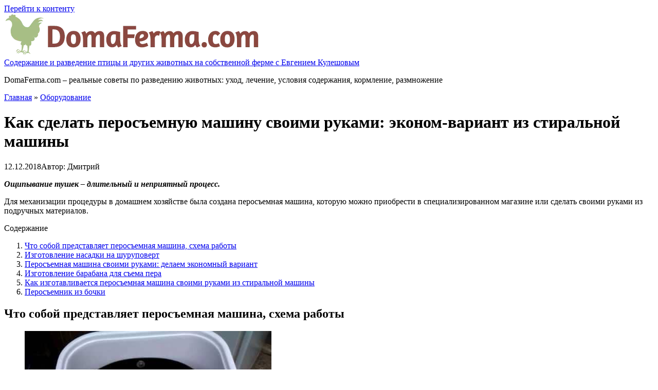

--- FILE ---
content_type: text/html; charset=UTF-8
request_url: https://domaferma.com/oborudovanie/perosemnaa-masina.html
body_size: 20441
content:
<!DOCTYPE html><html lang="ru-RU" prefix="og: https://ogp.me/ns#"><head><script data-no-optimize="1">var litespeed_docref=sessionStorage.getItem("litespeed_docref");litespeed_docref&&(Object.defineProperty(document,"referrer",{get:function(){return litespeed_docref}}),sessionStorage.removeItem("litespeed_docref"));</script> <meta charset="UTF-8"><meta name="viewport" content="width=device-width, initial-scale=1"><title>Самодельная перосъемная машина своими руками для ощипывания кур, гусей и уток</title><meta name="description" content="Перосъемная машина своими руками: пошаговая инструкция, схема и чертеж машины из стиральной машины, изготовление барабана, эконом-вариант для ощипывания кур, бройлеров, гусей и уток."/><meta name="robots" content="follow, index, max-snippet:-1, max-video-preview:-1, max-image-preview:large"/><link rel="canonical" href="https://domaferma.com/oborudovanie/perosemnaa-masina.html" /><meta property="og:locale" content="ru_RU" /><meta property="og:type" content="article" /><meta property="og:title" content="Самодельная перосъемная машина своими руками для ощипывания кур, гусей и уток" /><meta property="og:description" content="Перосъемная машина своими руками: пошаговая инструкция, схема и чертеж машины из стиральной машины, изготовление барабана, эконом-вариант для ощипывания кур, бройлеров, гусей и уток." /><meta property="og:url" content="https://domaferma.com/oborudovanie/perosemnaa-masina.html" /><meta property="og:site_name" content="Содержание и разведение птицы и других животных на собственной ферме с Евгением Кулешовым" /><meta property="article:section" content="Оборудование" /><meta property="og:updated_time" content="2018-12-12T15:32:06+03:00" /><meta property="og:image" content="https://domaferma.com/wp-content/uploads/2018/12/img_5c10fe30949fa.jpg" /><meta property="og:image:secure_url" content="https://domaferma.com/wp-content/uploads/2018/12/img_5c10fe30949fa.jpg" /><meta property="og:image:width" content="1170" /><meta property="og:image:height" content="500" /><meta property="og:image:alt" content="Как сделать перосъемную машину своими руками: эконом-вариант из стиральной машины" /><meta property="og:image:type" content="image/png" /><meta property="article:published_time" content="2018-12-12T15:28:14+03:00" /><meta property="article:modified_time" content="2018-12-12T15:32:06+03:00" /><meta name="twitter:card" content="summary_large_image" /><meta name="twitter:title" content="Самодельная перосъемная машина своими руками для ощипывания кур, гусей и уток" /><meta name="twitter:description" content="Перосъемная машина своими руками: пошаговая инструкция, схема и чертеж машины из стиральной машины, изготовление барабана, эконом-вариант для ощипывания кур, бройлеров, гусей и уток." /><meta name="twitter:image" content="https://domaferma.com/wp-content/uploads/2018/12/img_5c10fe30949fa.jpg" /><meta name="twitter:label1" content="Автор" /><meta name="twitter:data1" content="Дмитрий" /><meta name="twitter:label2" content="Время чтения" /><meta name="twitter:data2" content="3 минуты" /> <script type="application/ld+json" class="rank-math-schema">{"@context":"https://schema.org","@graph":[{"@type":["Organization","Person"],"@id":"https://domaferma.com/#person","name":"\u0414\u043c\u0438\u0442\u0440\u0438\u0439","url":"https://domaferma.com"},{"@type":"WebSite","@id":"https://domaferma.com/#website","url":"https://domaferma.com","name":"\u0414\u043c\u0438\u0442\u0440\u0438\u0439","publisher":{"@id":"https://domaferma.com/#person"},"inLanguage":"ru-RU"},{"@type":"ImageObject","@id":"https://domaferma.com/wp-content/uploads/2018/12/img_5c10fe30949fa.jpg","url":"https://domaferma.com/wp-content/uploads/2018/12/img_5c10fe30949fa.jpg","width":"1170","height":"500","inLanguage":"ru-RU"},{"@type":"WebPage","@id":"https://domaferma.com/oborudovanie/perosemnaa-masina.html#webpage","url":"https://domaferma.com/oborudovanie/perosemnaa-masina.html","name":"\u0421\u0430\u043c\u043e\u0434\u0435\u043b\u044c\u043d\u0430\u044f \u043f\u0435\u0440\u043e\u0441\u044a\u0435\u043c\u043d\u0430\u044f \u043c\u0430\u0448\u0438\u043d\u0430 \u0441\u0432\u043e\u0438\u043c\u0438 \u0440\u0443\u043a\u0430\u043c\u0438 \u0434\u043b\u044f \u043e\u0449\u0438\u043f\u044b\u0432\u0430\u043d\u0438\u044f \u043a\u0443\u0440, \u0433\u0443\u0441\u0435\u0439 \u0438 \u0443\u0442\u043e\u043a","datePublished":"2018-12-12T15:28:14+03:00","dateModified":"2018-12-12T15:32:06+03:00","isPartOf":{"@id":"https://domaferma.com/#website"},"primaryImageOfPage":{"@id":"https://domaferma.com/wp-content/uploads/2018/12/img_5c10fe30949fa.jpg"},"inLanguage":"ru-RU"},{"@type":"Person","@id":"https://domaferma.com/oborudovanie/perosemnaa-masina.html#author","name":"\u0414\u043c\u0438\u0442\u0440\u0438\u0439","image":{"@type":"ImageObject","@id":"https://domaferma.com/wp-content/litespeed/avatar/4229a5e46613d91aeee88ea694a19606.jpg?ver=1768480644","url":"https://domaferma.com/wp-content/litespeed/avatar/4229a5e46613d91aeee88ea694a19606.jpg?ver=1768480644","caption":"\u0414\u043c\u0438\u0442\u0440\u0438\u0439","inLanguage":"ru-RU"}},{"@type":"BlogPosting","headline":"\u0421\u0430\u043c\u043e\u0434\u0435\u043b\u044c\u043d\u0430\u044f \u043f\u0435\u0440\u043e\u0441\u044a\u0435\u043c\u043d\u0430\u044f \u043c\u0430\u0448\u0438\u043d\u0430 \u0441\u0432\u043e\u0438\u043c\u0438 \u0440\u0443\u043a\u0430\u043c\u0438 \u0434\u043b\u044f \u043e\u0449\u0438\u043f\u044b\u0432\u0430\u043d\u0438\u044f \u043a\u0443\u0440, \u0433\u0443\u0441\u0435\u0439 \u0438 \u0443\u0442\u043e\u043a","datePublished":"2018-12-12T15:28:14+03:00","dateModified":"2018-12-12T15:32:06+03:00","author":{"@id":"https://domaferma.com/oborudovanie/perosemnaa-masina.html#author","name":"\u0414\u043c\u0438\u0442\u0440\u0438\u0439"},"publisher":{"@id":"https://domaferma.com/#person"},"description":"\u041f\u0435\u0440\u043e\u0441\u044a\u0435\u043c\u043d\u0430\u044f \u043c\u0430\u0448\u0438\u043d\u0430 \u0441\u0432\u043e\u0438\u043c\u0438 \u0440\u0443\u043a\u0430\u043c\u0438: \u043f\u043e\u0448\u0430\u0433\u043e\u0432\u0430\u044f \u0438\u043d\u0441\u0442\u0440\u0443\u043a\u0446\u0438\u044f, \u0441\u0445\u0435\u043c\u0430 \u0438 \u0447\u0435\u0440\u0442\u0435\u0436 \u043c\u0430\u0448\u0438\u043d\u044b \u0438\u0437 \u0441\u0442\u0438\u0440\u0430\u043b\u044c\u043d\u043e\u0439 \u043c\u0430\u0448\u0438\u043d\u044b, \u0438\u0437\u0433\u043e\u0442\u043e\u0432\u043b\u0435\u043d\u0438\u0435 \u0431\u0430\u0440\u0430\u0431\u0430\u043d\u0430, \u044d\u043a\u043e\u043d\u043e\u043c-\u0432\u0430\u0440\u0438\u0430\u043d\u0442 \u0434\u043b\u044f \u043e\u0449\u0438\u043f\u044b\u0432\u0430\u043d\u0438\u044f \u043a\u0443\u0440, \u0431\u0440\u043e\u0439\u043b\u0435\u0440\u043e\u0432, \u0433\u0443\u0441\u0435\u0439 \u0438 \u0443\u0442\u043e\u043a.","name":"\u0421\u0430\u043c\u043e\u0434\u0435\u043b\u044c\u043d\u0430\u044f \u043f\u0435\u0440\u043e\u0441\u044a\u0435\u043c\u043d\u0430\u044f \u043c\u0430\u0448\u0438\u043d\u0430 \u0441\u0432\u043e\u0438\u043c\u0438 \u0440\u0443\u043a\u0430\u043c\u0438 \u0434\u043b\u044f \u043e\u0449\u0438\u043f\u044b\u0432\u0430\u043d\u0438\u044f \u043a\u0443\u0440, \u0433\u0443\u0441\u0435\u0439 \u0438 \u0443\u0442\u043e\u043a","@id":"https://domaferma.com/oborudovanie/perosemnaa-masina.html#richSnippet","isPartOf":{"@id":"https://domaferma.com/oborudovanie/perosemnaa-masina.html#webpage"},"image":{"@id":"https://domaferma.com/wp-content/uploads/2018/12/img_5c10fe30949fa.jpg"},"inLanguage":"ru-RU","mainEntityOfPage":{"@id":"https://domaferma.com/oborudovanie/perosemnaa-masina.html#webpage"}}]}</script> <link rel='dns-prefetch' href='//fonts.googleapis.com' /><link data-optimized="2" rel="stylesheet" href="https://domaferma.com/wp-content/litespeed/css/726aad8803a01f5de0ae078b83bbdb9d.css?ver=b6d30" /> <script type="litespeed/javascript" data-src="https://domaferma.com/wp-includes/js/jquery/jquery.min.js" id="jquery-core-js"></script> <script type="text/javascript">var _acic={dataProvider:10};(function(){var e=document.createElement("script");e.type="text/javascript";e.async=true;e.src="https://www.acint.net/aci.js";var t=document.getElementsByTagName("script")[0];t.parentNode.insertBefore(e,t)})()</script> <script type="litespeed/javascript" data-src="https://pagead2.googlesyndication.com/pagead/js/adsbygoogle.js?client=ca-pub-9891942531980624"
     crossorigin="anonymous"></script> <meta name="yandex-verification" content="9e260214e19e9419" /><meta name="google-site-verification" content="DPl_Vmhah8UlrIbdPZwdPLLaF80Sm7T1lM2ht62YjCk" /><meta name="spr-verification" content="0252d7a210402c2" /><link rel="icon" href="https://domaferma.com/wp-content/uploads/2018/08/cropped-logo-7-150x150.png" sizes="32x32" /><link rel="icon" href="https://domaferma.com/wp-content/uploads/2018/08/cropped-logo-7-330x330.png" sizes="192x192" /><link rel="apple-touch-icon" href="https://domaferma.com/wp-content/uploads/2018/08/cropped-logo-7-330x330.png" /><meta name="msapplication-TileImage" content="https://domaferma.com/wp-content/uploads/2018/08/cropped-logo-7-330x330.png" /> <script id="kama-postviews" type="litespeed/javascript" data-src="[data-uri]"></script> </head><body class="wp-singular post-template-default single single-post postid-3545 single-format-standard custom-background wp-theme-root wp-child-theme-root_child group-blog "><div id="page" class="site">
<a class="skip-link screen-reader-text" href="#main">Перейти к контенту</a><header id="masthead" class="site-header container" itemscope itemtype="http://schema.org/WPHeader"><div class="site-header-inner "><div class="site-branding"><div class="site-logotype"><a href="https://domaferma.com/"><img data-lazyloaded="1" src="[data-uri]" width="496" height="83" data-src="https://domaferma.com/wp-content/uploads/2024/06/logo.webp" alt="Содержание и разведение птицы и других животных на собственной ферме с Евгением Кулешовым"></a></div><div class="site-branding-container"><div class="site-title"><a href="https://domaferma.com/">Содержание и разведение птицы и других животных на собственной ферме с Евгением Кулешовым</a></div><p class="site-description">DomaFerma.com – реальные советы по разведению животных:  уход, лечение, условия содержания, кормление, размножение</p></div></div><div class="top-menu"></div><div class="mob-hamburger"><span></span></div></div></header><nav id="site-navigation" class="main-navigation" style="display: none;"><ul id="header_menu"></ul></nav><div class="container header-separator"></div><div id="content" class="site-content container"><div itemscope itemtype="http://schema.org/Article"><div class="entry-image entry-image--big entry-image--no-thumb"><div class="entry-image__title"><div class="breadcrumb" itemscope itemtype="http://schema.org/BreadcrumbList"><span class="breadcrumb-item" itemprop="itemListElement" itemscope itemtype="http://schema.org/ListItem"><a href="https://domaferma.com/" itemprop="item"><span itemprop="name">Главная</span></a><meta itemprop="position" content="0"></span> <span class="breadcrumb-separator">»</span> <span class="breadcrumb-item" itemprop="itemListElement" itemscope itemtype="http://schema.org/ListItem"><a href="https://domaferma.com/oborudovanie" itemprop="item"><span itemprop="name">Оборудование</span></a><meta itemprop="position" content="1"></span></div><h1 itemprop="headline">Как сделать перосъемную машину своими руками: эконом-вариант из стиральной машины</h1><div class="entry-meta">
<span class="entry-date"><time itemprop="datePublished" datetime="2018-12-12">12.12.2018</time></span><span class="entry-author"><span class="hidden-xs">Автор:</span> <span itemprop="author">Дмитрий</span></span></div></div></div><div id="primary" class="content-area"><main id="main" class="site-main"><article id="post-3545" class="post-3545 post type-post status-publish format-standard has-post-thumbnail  category-oborudovanie"><div class="entry-content" itemprop="articleBody">
<span style="display:none;" class="fpaping"></span><p><em><strong>Ощипывание тушек – длительный и неприятный процесс.</strong></em></p><p>Для механизации процедуры в домашнем хозяйстве была создана перосъемная машина, которую можно приобрести в специализированном магазине или сделать своими руками из подручных материалов.</p><div class="table-of-contents open"><div class="table-of-contents__header"><span class="table-of-contents__hide js-table-of-contents-hide">Содержание</span></div><ol class="table-of-contents__list js-table-of-contents-list"><li class="level-1"><a href="#chto-soboy-predstavlyaet-perosemnaya-mashina">Что собой представляет перосъемная машина, схема работы</a></li><li class="level-1"><a href="#izgotovlenie-nasadki-na-shurupovert">Изготовление насадки на шуруповерт</a></li><li class="level-1"><a href="#perosemnaya-mashina-svoimi-rukami-delaem">Перосъемная машина своими руками: делаем экономный вариант</a></li><li class="level-1"><a href="#izgotovlenie-barabana-dlya-sema-pera">Изготовление барабана для съема пера</a></li><li class="level-1"><a href="#kak-izgotavlivaetsya-perosemnaya-mashina">Как изготавливается перосъемная машина своими руками из стиральной машины</a></li><li class="level-1"><a href="#perosemnik-iz-bochki">Перосъемник из бочки</a></li></ol></div><h2 id="chto-soboy-predstavlyaet-perosemnaya-mashina">Что собой представляет перосъемная машина, схема работы</h2><figure id="attachment_3546" aria-describedby="caption-attachment-3546" style="width: 480px" class="wp-caption aligncenter"><span itemprop="image" itemscope itemtype="https://schema.org/ImageObject"><img data-lazyloaded="1" src="[data-uri]" itemprop="url image" decoding="async" class="wp-image-3546 size-full" data-src="https://domaferma.com/wp-content/uploads/2018/12/blobid1544615465901.jpg" alt="Перосъемная машина" width="480" height="360" data-srcset="https://domaferma.com/wp-content/uploads/2018/12/blobid1544615465901.jpg 480w, https://domaferma.com/wp-content/uploads/2018/12/blobid1544615465901-330x248.jpg 330w" data-sizes="(max-width: 480px) 100vw, 480px" /><meta itemprop="width" content="480"><meta itemprop="height" content="360"></span><figcaption id="caption-attachment-3546" class="wp-caption-text">Перосъемная машина</figcaption></figure><p><em><strong>Возможности перосъемного устройства</strong></em> – обработка до 30 тушек за 60 минут. Достоинство – сохранение товарного вида уток и различных птиц.</p><p><em><strong>Внешний вид конструкции:</strong></em></p><ul><li>большая емкость;</li><li>множество резиновых бил на дне и стенках резервуара (билы – прочные и упругие штыри с резьбой, расположенной на концах).</li></ul><p><em><strong>Принцип работы устройства:</strong></em></p><ol><li>Обливание убитой птицы при помощи кипятка.</li><li>Бросание тушки в резервуар.</li><li>Включение двигателя.</li><li>Вращение бака с тушкой гуся или другой птицей.</li><li>Соприкосновение продукта с билами (птицы перекидываются по всей площади барабана).</li><li>Процесс удаления перьев (продолжительность – 2-3 минуты). Требуется периодически поливать продукт водой (для более быстрого и тщательного удаления перьев). Кроме того, вода смывает ненужные остатки пера, защищает тушки от различных повреждений.</li><li>Взятие очищенных птиц из самодельного варианта прибора.</li><li>Обработка тушек вручную (после использования устройства процесс ощипывания занимает небольшое количество времени).</li></ol><h2 id="izgotovlenie-nasadki-na-shurupovert">Изготовление насадки на шуруповерт</h2><p>Способ отличается простотой. Пальцы для машины самостоятельно создавать не рекомендуется.</p><p><em><strong>Пошаговое создание насадки:</strong></em></p><ol><li>Конструирование детали (внешний вид &#8212; консервная банка). Именно использованная емкость не используется (из-за тонкой и быстро мнущейся жести). Для заготовки необходимо использовать трубу из легкоплавкого металла.</li><li>Закрепление нижней части (применяются винты).</li><li>Просверливание отверстия по центральной части.</li><li>Закрепление шпильки. Выполняется с использованием гаек в центральной части. Размер шпильки аналогичен величине насадки на дрель.</li><li>Просверливание дырки для пальцев (в цилиндре будущей машинки).</li><li>Засовывание резинок в проделанную дырку.</li><li>Использование аппарата для ощипывания тушек.</li></ol><h2 id="perosemnaya-mashina-svoimi-rukami-delaem">Перосъемная машина своими руками: делаем экономный вариант</h2><figure id="attachment_3547" aria-describedby="caption-attachment-3547" style="width: 600px" class="wp-caption aligncenter"><span itemprop="image" itemscope itemtype="https://schema.org/ImageObject"><img data-lazyloaded="1" src="[data-uri]" itemprop="url image" decoding="async" class="wp-image-3547 size-large" data-src="https://domaferma.com/wp-content/uploads/2018/12/blobid1544615700910-600x450.jpg" alt="Перосъемная машина своими руками" width="600" height="450" data-srcset="https://domaferma.com/wp-content/uploads/2018/12/blobid1544615700910-600x450.jpg 600w, https://domaferma.com/wp-content/uploads/2018/12/blobid1544615700910-330x248.jpg 330w, https://domaferma.com/wp-content/uploads/2018/12/blobid1544615700910.jpg 640w" data-sizes="(max-width: 600px) 100vw, 600px" /><meta itemprop="width" content="600"><meta itemprop="height" content="450"></span><figcaption id="caption-attachment-3547" class="wp-caption-text">Перосъемная машина своими руками</figcaption></figure><p><em><strong>Необходимые детали:</strong></em></p><ul><li>трубная заготовка (требуемый диаметр – 10-12 см);</li><li>материал, отличающийся жесткостью (для дна конструкции).</li></ul><p><em><strong>Первоначальный этап – продевание шпильки и стягивание трубы.</strong> </em>Выполняется при помощи гаек. Завершающий этап – оснащение конструкции пальцами.</p><h2 id="izgotovlenie-barabana-dlya-sema-pera">Изготовление барабана для съема пера</h2><p><em><strong>Для создания барабана перосъемной машины необходимо наличие бил.</strong></em></p><p>Предназначение деталей – снятие перьев с тушек. Изготовление бил в домашних условиях считается нецелесообразным. <em><strong>Единственный вариант – покупка в специализированных магазинах по продаже сельскохозяйственных товаров.</strong></em> Можно приобрести деталь в интернет-магазинах.</p><p>Для самодельной конструкции необходимо приобретать около 100 штук бил. Цена одного экземпляра – от 15 до 40 рублей.</p><p>Существует несколько размеров бильных пальцев. Большой размер необходим для обработки гуся, маленькие бильные пальцы предназначены для очистки перепела.</p><p><em><strong>Существующие разновидности билов представлены в таблице:</strong></em></p><table><tbody><tr><td><strong>Назначение </strong></td><td><strong>Описание бильных пальцев</strong></td></tr><tr><td>Для мелкой птицы</td><td>Длина – 4,5-5,5 см, диаметр – 1 см. Достоинство – наличие горизонтальных насечек. Используются для куропаток, перепелов</td></tr><tr><td>Для снятия перьев с кур и уток</td><td>Длина – 9,7 см. Главное достоинство – снятие основного оперения и мелкого пуха. Не повреждают кожу птиц</td></tr><tr><td>Универсальный вид</td><td>Применяются для крупных птиц: гусей, бройлеров, индюков. Характеристики: оптимальный уровень жесткости, наличие крупных насечек. Длина детали – 9,3 см</td></tr><tr><td>Детали для промышленного оборудования</td><td>Материал изготовления – каучук высокой прочности. Применяются для аппаратов линейно-ротерного вида (промышленное производство). Размеры палец: длина – 14 см, диаметр – 1,95 см</td></tr><tr><td>Детали для выгребания перьев</td><td>Способ применения: устанавливаются на вращающийся диск. Эффективно удаляют общипанные перья</td></tr></tbody></table><h2 id="kak-izgotavlivaetsya-perosemnaya-mashina">Как изготавливается перосъемная машина своими руками из стиральной машины</h2><figure id="attachment_3548" aria-describedby="caption-attachment-3548" style="width: 600px" class="wp-caption aligncenter"><span itemprop="image" itemscope itemtype="https://schema.org/ImageObject"><img data-lazyloaded="1" src="[data-uri]" itemprop="url image" decoding="async" class="wp-image-3548 size-large" data-src="https://domaferma.com/wp-content/uploads/2018/12/blobid1544615631312-600x450.jpg" alt="Перосъемная машина из стиральной машины" width="600" height="450" data-srcset="https://domaferma.com/wp-content/uploads/2018/12/blobid1544615631312-600x450.jpg 600w, https://domaferma.com/wp-content/uploads/2018/12/blobid1544615631312-330x248.jpg 330w, https://domaferma.com/wp-content/uploads/2018/12/blobid1544615631312.jpg 800w" data-sizes="(max-width: 600px) 100vw, 600px" /><meta itemprop="width" content="600"><meta itemprop="height" content="450"></span><figcaption id="caption-attachment-3548" class="wp-caption-text">Перосъемная машина из стиральной машины</figcaption></figure><p><em><strong>Вариант под номером один – применение стиральной машины</strong></em>, не используемой по назначению. Характеристики: привод, расположенный внизу устройства, наличие сальника.</p><p>Главный принцип новой конструкции – использование по максимуму свойств существующей заводской машины.</p><p><em><strong>Пошаговая работа:</strong></em></p><ol><li>Проделывание дырок для пальцев.</li><li>Установка над дном пластины (форма детали – круглая), выполненной из металла с повышенной жесткостью. Можно использовать нижнюю часть непригодной кастрюли.</li><li>Сверление в нижней части дырки для установки бильных пальцев. Часть установки, которая вращается, должна быть меньше в диаметре, чем основной бак. Требуемая разница – 50 миллиметров. Превышение разницы приводит к попаданию конечностей птиц в щель.</li><li>Закрывание оси вращения от попадания воды на электрический двигатель.</li><li>Обработка в созданной конструкции пробной тушки.</li></ol><p>Двигатель, находящийся под стиральным баком, лучше всего перенести за пределы всей конструкции. Это избавит от возможности попадания воды в полной мере.</p><p>Полученный агрегат способен увеличивать производительность труда в несколько раз. Важно помнить, что применяемая стиральная машинка должна изначально быть с функционирующим двигателем.</p><h2 id="perosemnik-iz-bochki">Перосъемник из бочки</h2><figure id="attachment_3549" aria-describedby="caption-attachment-3549" style="width: 550px" class="wp-caption aligncenter"><span itemprop="image" itemscope itemtype="https://schema.org/ImageObject"><img data-lazyloaded="1" src="[data-uri]" itemprop="url image" decoding="async" class="wp-image-3549 size-full" data-src="https://domaferma.com/wp-content/uploads/2018/12/blobid1544615592829.jpg" alt="Перосъемник из бочки" width="550" height="413" data-srcset="https://domaferma.com/wp-content/uploads/2018/12/blobid1544615592829.jpg 550w, https://domaferma.com/wp-content/uploads/2018/12/blobid1544615592829-330x248.jpg 330w" data-sizes="(max-width: 550px) 100vw, 550px" /><meta itemprop="width" content="550"><meta itemprop="height" content="413"></span><figcaption id="caption-attachment-3549" class="wp-caption-text">Перосъемник из бочки</figcaption></figure><p><em><strong>Процесс создания щипалки:</strong></em></p><ol><li>Нахождение бочки из пластика. Габариты: высота – 1 метр, ширина – 70 см. Бочка должна отличаться прочностью.</li><li>Проделывание в нижней части дырки. Цель – установка пальцев, изготовленных из резины.</li><li>Изготовление каркаса для основных деталей машины. Требуемые материалы – доски, уголки, выполненные из металла. Каркас из металла отличается более высокой надежностью.</li><li>Помещение барабана в изготовленный заранее каркас.</li><li>Добавление к нижней части еще одного дна. Предназначение второго слоя – крепление вращающейся установки.</li><li>Подключение электрического двигателя (необходимая мощность – 1,5 кВт). Для мотора изготавливается подставка (цель – защита одной из основных деталей машины). Устанавливать мотор необходимо в стороне от вращающегося барабана.</li></ol><p><iframe data-lazyloaded="1" src="about:blank" width="700" height="394" data-litespeed-src="https://www.youtube.com/embed/-WS4MQK3Dn4?feature=oembed" frameborder="0" allow="accelerometer; autoplay; encrypted-media; gyroscope; picture-in-picture" allowfullscreen></iframe></p><p><em><strong>Изготовление перосъемной машины своими руками – экономия денежных средств.</strong></em> Созданная конструкция по своим свойствам не уступает аналогам, изготовленным на специальном промышленном производстве.</p></div></article><div class="entry-footer">
<span class="entry-meta__comments" title="Комментариев"><span class="fa fa-comment-o"></span> 0</span></div><div class="author-box"><div class="author-box__ava">
<img data-lazyloaded="1" src="[data-uri]" data-src="https://domaferma.com/wp-content/uploads/2022/09/image.jpg" class="avatar avatar-70 photo" width="70" height="70" alt="" /></div><div class="author-box__body"><div class="author-box__author">
Дмитрий <em>/ автор статьи</em></div><div class="author-box__description">
Главный агроном сельскохозяйственного производственного кооператива «Победа» Захаровского района Рязанской области.</div></div></div><div class="b-share b-share--post"><div class="b-share__title">Понравилась статья? Поделиться с друзьями:</div><span class="b-share__ico b-share__vk js-share-link" data-uri="https://vk.com/share.php?url=https%3A%2F%2Fdomaferma.com%2Foborudovanie%2Fperosemnaa-masina.html"></span><span class="b-share__ico b-share__fb js-share-link" data-uri="https://www.facebook.com/sharer.php?u=https%3A%2F%2Fdomaferma.com%2Foborudovanie%2Fperosemnaa-masina.html"></span><span class="b-share__ico b-share__tw js-share-link" data-uri="https://twitter.com/share?text=%D0%9A%D0%B0%D0%BA+%D1%81%D0%B4%D0%B5%D0%BB%D0%B0%D1%82%D1%8C+%D0%BF%D0%B5%D1%80%D0%BE%D1%81%D1%8A%D0%B5%D0%BC%D0%BD%D1%83%D1%8E+%D0%BC%D0%B0%D1%88%D0%B8%D0%BD%D1%83+%D1%81%D0%B2%D0%BE%D0%B8%D0%BC%D0%B8+%D1%80%D1%83%D0%BA%D0%B0%D0%BC%D0%B8%3A+%D1%8D%D0%BA%D0%BE%D0%BD%D0%BE%D0%BC-%D0%B2%D0%B0%D1%80%D0%B8%D0%B0%D0%BD%D1%82+%D0%B8%D0%B7+%D1%81%D1%82%D0%B8%D1%80%D0%B0%D0%BB%D1%8C%D0%BD%D0%BE%D0%B9+%D0%BC%D0%B0%D1%88%D0%B8%D0%BD%D1%8B&url=https%3A%2F%2Fdomaferma.com%2Foborudovanie%2Fperosemnaa-masina.html"></span><span class="b-share__ico b-share__ok js-share-link" data-uri="https://connect.ok.ru/dk?st.cmd=WidgetSharePreview&service=odnoklassniki&st.shareUrl=https%3A%2F%2Fdomaferma.com%2Foborudovanie%2Fperosemnaa-masina.html"></span><span class="b-share__ico b-share__gp js-share-link" data-uri="https://plus.google.com/share?url=https%3A%2F%2Fdomaferma.com%2Foborudovanie%2Fperosemnaa-masina.html"></span><span class="b-share__ico b-share__whatsapp js-share-link js-share-link-no-window" data-uri="whatsapp://send?text=%D0%9A%D0%B0%D0%BA+%D1%81%D0%B4%D0%B5%D0%BB%D0%B0%D1%82%D1%8C+%D0%BF%D0%B5%D1%80%D0%BE%D1%81%D1%8A%D0%B5%D0%BC%D0%BD%D1%83%D1%8E+%D0%BC%D0%B0%D1%88%D0%B8%D0%BD%D1%83+%D1%81%D0%B2%D0%BE%D0%B8%D0%BC%D0%B8+%D1%80%D1%83%D0%BA%D0%B0%D0%BC%D0%B8%3A+%D1%8D%D0%BA%D0%BE%D0%BD%D0%BE%D0%BC-%D0%B2%D0%B0%D1%80%D0%B8%D0%B0%D0%BD%D1%82+%D0%B8%D0%B7+%D1%81%D1%82%D0%B8%D1%80%D0%B0%D0%BB%D1%8C%D0%BD%D0%BE%D0%B9+%D0%BC%D0%B0%D1%88%D0%B8%D0%BD%D1%8B%20https%3A%2F%2Fdomaferma.com%2Foborudovanie%2Fperosemnaa-masina.html"></span><span class="b-share__ico b-share__viber js-share-link js-share-link-no-window" data-uri="viber://forward?text=%D0%9A%D0%B0%D0%BA+%D1%81%D0%B4%D0%B5%D0%BB%D0%B0%D1%82%D1%8C+%D0%BF%D0%B5%D1%80%D0%BE%D1%81%D1%8A%D0%B5%D0%BC%D0%BD%D1%83%D1%8E+%D0%BC%D0%B0%D1%88%D0%B8%D0%BD%D1%83+%D1%81%D0%B2%D0%BE%D0%B8%D0%BC%D0%B8+%D1%80%D1%83%D0%BA%D0%B0%D0%BC%D0%B8%3A+%D1%8D%D0%BA%D0%BE%D0%BD%D0%BE%D0%BC-%D0%B2%D0%B0%D1%80%D0%B8%D0%B0%D0%BD%D1%82+%D0%B8%D0%B7+%D1%81%D1%82%D0%B8%D1%80%D0%B0%D0%BB%D1%8C%D0%BD%D0%BE%D0%B9+%D0%BC%D0%B0%D1%88%D0%B8%D0%BD%D1%8B%20https%3A%2F%2Fdomaferma.com%2Foborudovanie%2Fperosemnaa-masina.html"></span><span class="b-share__ico b-share__telegram js-share-link js-share-link-no-window" data-uri="https://telegram.me/share/url?url=https%3A%2F%2Fdomaferma.com%2Foborudovanie%2Fperosemnaa-masina.html&text=%D0%9A%D0%B0%D0%BA+%D1%81%D0%B4%D0%B5%D0%BB%D0%B0%D1%82%D1%8C+%D0%BF%D0%B5%D1%80%D0%BE%D1%81%D1%8A%D0%B5%D0%BC%D0%BD%D1%83%D1%8E+%D0%BC%D0%B0%D1%88%D0%B8%D0%BD%D1%83+%D1%81%D0%B2%D0%BE%D0%B8%D0%BC%D0%B8+%D1%80%D1%83%D0%BA%D0%B0%D0%BC%D0%B8%3A+%D1%8D%D0%BA%D0%BE%D0%BD%D0%BE%D0%BC-%D0%B2%D0%B0%D1%80%D0%B8%D0%B0%D0%BD%D1%82+%D0%B8%D0%B7+%D1%81%D1%82%D0%B8%D1%80%D0%B0%D0%BB%D1%8C%D0%BD%D0%BE%D0%B9+%D0%BC%D0%B0%D1%88%D0%B8%D0%BD%D1%8B"></span></div><div class="b-related"><div class="b-related__header"><span>Вам также может быть интересно</span></div><div class="b-related__items"><div id="post-14765" class="post-card post-14765 post type-post status-publish format-standard has-post-thumbnail  category-oborudovanie"><div class="post-card__image">
<a href="https://domaferma.com/oborudovanie/tseny-na-zabory-kak-ne-progadat-i-vybrat-optimalnyy-variant.html">
<img data-lazyloaded="1" src="[data-uri]" width="330" height="140" data-src="https://domaferma.com/wp-content/uploads/2025/07/cca4a6fec75f375a1d7da2584fd16d76-330x140.jpg" class="attachment-thumb-wide size-thumb-wide wp-post-image" alt="Цены на заборы: как не прогадать и выбрать оптимальный вариант" decoding="async" data-srcset="https://domaferma.com/wp-content/uploads/2025/07/cca4a6fec75f375a1d7da2584fd16d76-330x140.jpg 330w, https://domaferma.com/wp-content/uploads/2025/07/cca4a6fec75f375a1d7da2584fd16d76-770x330.jpg 770w" data-sizes="(max-width: 330px) 100vw, 330px" /><div class="entry-meta">
<span class="entry-category"><span>Оборудование</span></span>                    <span class="entry-meta__info">
<span class="entry-meta__comments" title="Комментариев"><span class="fa fa-comment-o"></span> 0</span>
</span></div>
</a></div><header class="entry-header"><div class="entry-title"><a href="https://domaferma.com/oborudovanie/tseny-na-zabory-kak-ne-progadat-i-vybrat-optimalnyy-variant.html" rel="bookmark" >Цены на заборы: как не прогадать и выбрать оптимальный вариант</a></div></header><div class="post-card__content">
Выбор забора — дело не только практическое, но и эмоциональное. Ведь он задаёт настроение</div></div><div id="post-6095" class="post-card post-6095 post type-post status-publish format-standard has-post-thumbnail  category-oborudovanie"><div class="post-card__image">
<a href="https://domaferma.com/oborudovanie/inkubator-svoimi-rukami.html">
<img data-lazyloaded="1" src="[data-uri]" width="330" height="140" data-src="https://domaferma.com/wp-content/uploads/2019/03/img_5c964037e4d0b-330x140.jpg" class="attachment-thumb-wide size-thumb-wide wp-post-image" alt="" decoding="async" data-srcset="https://domaferma.com/wp-content/uploads/2019/03/img_5c964037e4d0b-330x140.jpg 330w, https://domaferma.com/wp-content/uploads/2019/03/img_5c964037e4d0b-770x330.jpg 770w" data-sizes="(max-width: 330px) 100vw, 330px" /><div class="entry-meta">
<span class="entry-category"><span>Оборудование</span></span>                    <span class="entry-meta__info">
<span class="entry-meta__comments" title="Комментариев"><span class="fa fa-comment-o"></span> 0</span>
</span></div>
</a></div><header class="entry-header"><div class="entry-title"><a href="https://domaferma.com/oborudovanie/inkubator-svoimi-rukami.html" rel="bookmark" >Как сделать инкубатор своими руками: с автоматическим и ручным переворотом, виды, описание</a></div></header><div class="post-card__content">
Намереваясь сделать инкубатор своими руками, хозяева часто интересуются, какие материалы и тип конструкции выбрать</div></div><div id="post-3875" class="post-card post-3875 post type-post status-publish format-standard has-post-thumbnail  category-oborudovanie"><div class="post-card__image">
<a href="https://domaferma.com/oborudovanie/tehnologia-zagotovki-senaza-v-rulonah.html">
<img data-lazyloaded="1" src="[data-uri]" width="330" height="140" data-src="https://domaferma.com/wp-content/uploads/2018/12/img_5c27bf99db58a-330x140.jpg" class="attachment-thumb-wide size-thumb-wide wp-post-image" alt="" decoding="async" data-srcset="https://domaferma.com/wp-content/uploads/2018/12/img_5c27bf99db58a-330x140.jpg 330w, https://domaferma.com/wp-content/uploads/2018/12/img_5c27bf99db58a-770x330.jpg 770w" data-sizes="(max-width: 330px) 100vw, 330px" /><div class="entry-meta">
<span class="entry-category"><span>Оборудование</span></span>                    <span class="entry-meta__info">
<span class="entry-meta__comments" title="Комментариев"><span class="fa fa-comment-o"></span> 2</span>
</span></div>
</a></div><header class="entry-header"><div class="entry-title"><a href="https://domaferma.com/oborudovanie/tehnologia-zagotovki-senaza-v-rulonah.html" rel="bookmark" >Заготовка сенажа в рулонах в пленке: пошаговая инструкция</a></div></header><div class="post-card__content">
Жвачным животным необходимы объемистые корма. Летом лучшим питанием считают зеленую массу. Трава хранению не</div></div><div id="post-3846" class="post-card post-3846 post type-post status-publish format-standard has-post-thumbnail  category-oborudovanie"><div class="post-card__image">
<a href="https://domaferma.com/oborudovanie/konus-dla-zaboa-pticy.html">
<img data-lazyloaded="1" src="[data-uri]" width="330" height="140" data-src="https://domaferma.com/wp-content/uploads/2018/12/img_5c27b546c9660-330x140.jpg" class="attachment-thumb-wide size-thumb-wide wp-post-image" alt="" decoding="async" data-srcset="https://domaferma.com/wp-content/uploads/2018/12/img_5c27b546c9660-330x140.jpg 330w, https://domaferma.com/wp-content/uploads/2018/12/img_5c27b546c9660-600x257.jpg 600w, https://domaferma.com/wp-content/uploads/2018/12/img_5c27b546c9660-770x330.jpg 770w" data-sizes="(max-width: 330px) 100vw, 330px" /><div class="entry-meta">
<span class="entry-category"><span>Оборудование</span></span>                    <span class="entry-meta__info">
<span class="entry-meta__comments" title="Комментариев"><span class="fa fa-comment-o"></span> 0</span>
</span></div>
</a></div><header class="entry-header"><div class="entry-title"><a href="https://domaferma.com/oborudovanie/konus-dla-zaboa-pticy.html" rel="bookmark" >Как сделать конус для забоя птицы своими руками, сколько стоит такое оборудование</a></div></header><div class="post-card__content">
Для предпринимателей, которые занимаются разведением птицы, главной проблемой является забой туш. Готовый продукт должен</div></div></div></div><meta itemscope itemprop="mainEntityOfPage" itemType="https://schema.org/WebPage" itemid="https://domaferma.com/oborudovanie/perosemnaa-masina.html" content="Как сделать перосъемную машину своими руками: эконом-вариант из стиральной машины"><meta itemprop="dateModified" content="2018-12-12"><meta itemprop="datePublished" content="2018-12-12T15:28:14+03:00"><div itemprop="publisher" itemscope itemtype="https://schema.org/Organization"><div itemprop="logo" itemscope itemtype="https://schema.org/ImageObject" style="display: none;"><img data-lazyloaded="1" src="[data-uri]" width="496" height="83" itemprop="url image" data-src="https://domaferma.com/wp-content/uploads/2024/06/logo.webp" alt="Содержание и разведение птицы и других животных на собственной ферме с Евгением Кулешовым"></div><meta itemprop="name" content="Содержание и разведение птицы и других животных на собственной ферме с Евгением Кулешовым"><meta itemprop="telephone" content="Содержание и разведение птицы и других животных на собственной ферме с Евгением Кулешовым"><meta itemprop="address" content="https://domaferma.com"></div><div id="comments" class="comments-area"><div id="anycomment-root"></div> <script type="litespeed/javascript">AnyComment=window.AnyComment||[];AnyComment.WP=AnyComment.WP||[];AnyComment.WP.push({root:'anycomment-root',})</script> </div><noscript><ul></ul>    </noscript></main></div></div><aside id="secondary" class="widget-area" itemscope itemtype="http://schema.org/WPSideBar"><div id="anycomment-comment-list-5" class="widget CommentList"><div class="widget-header">Вопрос-ответ</div><div id="anycomment-comments-widget-wrapper"><ul class="anycomment-comments-widget"><li class="anycomment-comments-widget__item"><div class="anycomment-comments-widget__item__header"><div class="anycomment-comments-widget__item__header-avatar"><div class="anycomment-comments-widget__item__header-avatar-wrapper" style="background-image: url('https://domaferma.com/wp-content/plugins/anycomment/assets/img/no-avatar.png');"></div></div><div class="anycomment-comments-widget__item__header-meta"><div class="anycomment-comments-widget__item__header-meta--author">Ирина Ефимова</div>
<time class="anycomment-comments-widget__item__header-meta--date" datetime="2025-04-27T08:13:51+00:00">9 месяцев назад</time></div></div><div class="anycomment-comments-widget__item__body"><p>Телёнок перепил молока. Не встаёт, лежит со вздутым животом. Что&hellip;</p></div><div class="anycomment-comments-widget__item__footer"><a href="https://domaferma.com/krupnyy-rogatyy-skot/bolezni-rogatogo-skota/net-zhvachki-u-telenka-chto-delat.html#comment-3290">Нет жвачки у теленка: что делать</a></div></li><li class="anycomment-comments-widget__item"><div class="anycomment-comments-widget__item__header"><div class="anycomment-comments-widget__item__header-avatar"><div class="anycomment-comments-widget__item__header-avatar-wrapper" style="background-image: url('https://domaferma.com/wp-content/plugins/anycomment/assets/img/no-avatar.png');"></div></div><div class="anycomment-comments-widget__item__header-meta"><div class="anycomment-comments-widget__item__header-meta--author">Евгений Кулешов</div>
<time class="anycomment-comments-widget__item__header-meta--date" datetime="2024-06-02T16:52:37+00:00">2 года назад</time></div></div><div class="anycomment-comments-widget__item__body"><p>Света, Дельцидом обрабатывают только курятник. Народные средства- насыпать отпугивающие травы-&hellip;</p></div><div class="anycomment-comments-widget__item__footer"><a href="https://domaferma.com/preparaty/delcid-dla-kur-kak-primenat.html#comment-3264">Обработка кур дельцидом для избавления от пероеда и блох: инструкция и цена</a></div></li><li class="anycomment-comments-widget__item"><div class="anycomment-comments-widget__item__header"><div class="anycomment-comments-widget__item__header-avatar"><div class="anycomment-comments-widget__item__header-avatar-wrapper" style="background-image: url('https://domaferma.com/wp-content/plugins/anycomment/assets/img/no-avatar.png');"></div></div><div class="anycomment-comments-widget__item__header-meta"><div class="anycomment-comments-widget__item__header-meta--author">Света Кунченко-Романенко</div>
<time class="anycomment-comments-widget__item__header-meta--date" datetime="2024-06-02T15:22:27+00:00">2 года назад</time></div></div><div class="anycomment-comments-widget__item__body"><p>каким препаратом можно обработать от насекомых месячных цыплят?</p></div><div class="anycomment-comments-widget__item__footer"><a href="https://domaferma.com/preparaty/delcid-dla-kur-kak-primenat.html#comment-3263">Обработка кур дельцидом для избавления от пероеда и блох: инструкция и цена</a></div></li><li class="anycomment-comments-widget__item"><div class="anycomment-comments-widget__item__header"><div class="anycomment-comments-widget__item__header-avatar"><div class="anycomment-comments-widget__item__header-avatar-wrapper" style="background-image: url('https://domaferma.com/wp-content/plugins/anycomment/assets/img/no-avatar.png');"></div></div><div class="anycomment-comments-widget__item__header-meta"><div class="anycomment-comments-widget__item__header-meta--author">Евгений Кулешов</div>
<time class="anycomment-comments-widget__item__header-meta--date" datetime="2024-05-31T14:42:29+00:00">2 года назад</time></div></div><div class="anycomment-comments-widget__item__body"><p>Любовь, возможно, проглотил какой- нибудь камень, который закупорил кишечник. Уточните&hellip;</p></div><div class="anycomment-comments-widget__item__footer"><a href="https://domaferma.com/svini/bolezni-sviney/porosenka-rvet-i-toshnit.html#comment-3262">Почему поросенка рвет и тошнит, что делать, симптомы отравления и ваши действия</a></div></li><li class="anycomment-comments-widget__item"><div class="anycomment-comments-widget__item__header"><div class="anycomment-comments-widget__item__header-avatar"><div class="anycomment-comments-widget__item__header-avatar-wrapper" style="background-image: url('https://domaferma.com/wp-content/plugins/anycomment/assets/img/no-avatar.png');"></div></div><div class="anycomment-comments-widget__item__header-meta"><div class="anycomment-comments-widget__item__header-meta--author">Любовь Лехнова</div>
<time class="anycomment-comments-widget__item__header-meta--date" datetime="2024-05-31T13:47:15+00:00">2 года назад</time></div></div><div class="anycomment-comments-widget__item__body"><p>Здравствуйте! Поросёнка 3 месяца. Аппетит хороший есть, но только поест&hellip;</p></div><div class="anycomment-comments-widget__item__footer"><a href="https://domaferma.com/svini/bolezni-sviney/porosenka-rvet-i-toshnit.html#comment-3261">Почему поросенка рвет и тошнит, что делать, симптомы отравления и ваши действия</a></div></li></ul></div></div><div id="custom_html-4" class="widget_text widget widget_custom_html"><div class="textwidget custom-html-widget"><div class="wxsidebar"></div></div></div></aside></div><div class="b-r--after-site-content container"></div><footer class="site-footer container" itemscope itemtype="http://schema.org/WPFooter"><div class="site-footer-inner "><div class="footer-info">
Domaferma.com © 2018-2026 Копирование материалов сайта полностью или частично запрещено</div><div class="footer-counters"></div></div></footer><button type="button" class="scrolltop js-scrolltop"></button></div> <script type="text/javascript">var _acic={dataProvider:10};(function(){var e=document.createElement("script");e.type="text/javascript";e.async=true;e.src="https://www.acint.net/aci.js";var t=document.getElementsByTagName("script")[0];t.parentNode.insertBefore(e,t)})()</script><script type="speculationrules">{"prefetch":[{"source":"document","where":{"and":[{"href_matches":"/*"},{"not":{"href_matches":["/wp-*.php","/wp-admin/*","/wp-content/uploads/*","/wp-content/*","/wp-content/plugins/*","/wp-content/themes/root_child/*","/wp-content/themes/root/*","/*\\?(.+)"]}},{"not":{"selector_matches":"a[rel~=\"nofollow\"]"}},{"not":{"selector_matches":".no-prefetch, .no-prefetch a"}}]},"eagerness":"conservative"}]}</script> <script type="litespeed/javascript">var pseudo_links=document.querySelectorAll(".pseudo-clearfy-link");for(var i=0;i<pseudo_links.length;i++){pseudo_links[i].addEventListener("click",function(e){window.open(e.target.getAttribute("data-uri"))})}</script><script type="litespeed/javascript">document.addEventListener("copy",(event)=>{var pagelink="\nИсточник: https://domaferma.com/oborudovanie/perosemnaa-masina.html";event.clipboardData.setData("text",document.getSelection()+pagelink);event.preventDefault()})</script> <div class="kpv-chart-overlay / kpv_chart_overlay_js"><div class="kpv-chart-overlay__close" onclick="this.parentNode.style.display = 'none'">&#9587;</div><div class="kpv-chart-overlay__inner / object_chart_result_js"><div class="kpv-chart-overlay__loader">&#8986;</div></div></div> <script type="litespeed/javascript">(function(){'use strict';var loadedMetrica=!1,metricaId=49939066,timerId;if(navigator.userAgent.indexOf('YandexMetrika')>-1){loadMetrica()}else{window.addEventListener('scroll',loadMetrica,{passive:!0});window.addEventListener('touchstart',loadMetrica);document.addEventListener('mouseenter',loadMetrica);document.addEventListener('click',loadMetrica);document.addEventListener('DOMContentLiteSpeedLoaded',loadFallback)}
function loadFallback(){timerId=setTimeout(loadMetrica,1000)}
function loadMetrica(e){if(e&&e.type){console.log(e.type)}else{console.log('DOMContentLiteSpeedLoaded')}
if(loadedMetrica){return}(function(m,e,t,r,i,k,a){m[i]=m[i]||function(){(m[i].a=m[i].a||[]).push(arguments)};m[i].l=1*new Date();k=e.createElement(t),a=e.getElementsByTagName(t)[0],k.async=1,k.src=r,a.parentNode.insertBefore(k,a)})(window,document,"script","https://cdn.jsdelivr.net/npm/yandex-metrica-watch/tag.js","ym");ym(metricaId,"init",{clickmap:!0,trackLinks:!0,params:{ip:"3.144.93.226"},webvisor:!0,accurateTrackBounce:!0});loadedMetrica=!0;clearTimeout(timerId);window.removeEventListener('scroll',loadMetrica);window.removeEventListener('touchstart',loadMetrica);document.removeEventListener('mouseenter',loadMetrica);document.removeEventListener('click',loadMetrica);document.removeEventListener('DOMContentLiteSpeedLoaded',loadFallback)}})()</script> <script id="anycomment-js-bundle-js-extra" type="litespeed/javascript">var anyCommentApiSettings={"postId":"3545","nonce":"be8510d2d3","locale":"ru_RU","restUrl":"https://domaferma.com/wp-json/anycomment/v1/","commentCount":"0","errors":null,"user":null,"urls":{"logout":"https://domaferma.com/wp-login.php?action=logout&amp;_wpnonce=e616b63e58&redirect_to=https://domaferma.com/oborudovanie/perosemnaa-masina.html#comments","postUrl":"https://domaferma.com/oborudovanie/perosemnaa-masina.html"},"post":{"id":3545,"permalink":"https://domaferma.com/oborudovanie/perosemnaa-masina.html","comments_open":!0},"rating":{"value":"3.8","count":9,"hasRated":!1},"options":{"limit":20,"isCopyright":!1,"socials":{"vkontakte":{"slug":"vkontakte","url":"https://domaferma.com/wp-json/anycomment/v1/auth/vkontakte?redirect=https://domaferma.com/oborudovanie/perosemnaa-masina.html","label":"VK","color":"#4a76a8","visible":!0},"twitter":{"slug":"twitter","url":"https://domaferma.com/wp-json/anycomment/v1/auth/twitter?redirect=https://domaferma.com/oborudovanie/perosemnaa-masina.html","label":"Twitter","color":"#1da1f2","visible":!1},"facebook":{"slug":"facebook","url":"https://domaferma.com/wp-json/anycomment/v1/auth/facebook?redirect=https://domaferma.com/oborudovanie/perosemnaa-masina.html","label":"Facebook","color":"#3b5998","visible":!1},"google":{"slug":"google","url":"https://domaferma.com/wp-json/anycomment/v1/auth/google?redirect=https://domaferma.com/oborudovanie/perosemnaa-masina.html","label":"Google","color":"#db4437","visible":!1},"github":{"slug":"github","url":"https://domaferma.com/wp-json/anycomment/v1/auth/github?redirect=https://domaferma.com/oborudovanie/perosemnaa-masina.html","label":"Github","color":"#24292e","visible":!1},"odnoklassniki":{"slug":"odnoklassniki","url":"https://domaferma.com/wp-json/anycomment/v1/auth/odnoklassniki?redirect=https://domaferma.com/oborudovanie/perosemnaa-masina.html","label":"\u041e\u0434\u043d\u043e\u043a\u043b\u0430\u0441\u0441\u043d\u0438\u043a\u0438","color":"#ee8208","visible":!0},"instagram":{"slug":"instagram","url":"https://domaferma.com/wp-json/anycomment/v1/auth/instagram?redirect=https://domaferma.com/oborudovanie/perosemnaa-masina.html","label":"Instagram","color":"#c32aa3","visible":!1},"twitch":{"slug":"twitch","url":"https://domaferma.com/wp-json/anycomment/v1/auth/twitch?redirect=https://domaferma.com/oborudovanie/perosemnaa-masina.html","label":"Twitch","color":"#6441a4","visible":!1},"dribbble":{"slug":"dribbble","url":"https://domaferma.com/wp-json/anycomment/v1/auth/dribbble?redirect=https://domaferma.com/oborudovanie/perosemnaa-masina.html","label":"Dribbble","color":"#ea4c89","visible":!1},"yandex":{"slug":"yandex","url":"https://domaferma.com/wp-json/anycomment/v1/auth/yandex?redirect=https://domaferma.com/oborudovanie/perosemnaa-masina.html","label":"\u042f\u043d\u0434\u0435\u043a\u0441","color":"#f90000","visible":!1},"mailru":{"slug":"mailru","url":"https://domaferma.com/wp-json/anycomment/v1/auth/mailru?redirect=https://domaferma.com/oborudovanie/perosemnaa-masina.html","label":"Mail.Ru","color":"#005ff9","visible":!1},"steam":{"slug":"steam","url":"https://domaferma.com/wp-json/anycomment/v1/auth/steam?redirect=https://domaferma.com/oborudovanie/perosemnaa-masina.html","label":"Steam","color":"#171A21","visible":!1},"yahoo":{"slug":"yahoo","url":"https://domaferma.com/wp-json/anycomment/v1/auth/yahoo?redirect=https://domaferma.com/oborudovanie/perosemnaa-masina.html","label":"Yahoo","color":"#430297","visible":!1},"wordpress":{"slug":"wordpress","url":"https://domaferma.com/wp-login.php?redirect_to=https%3A%2F%2Fdomaferma.com%2Foborudovanie%2Fperosemnaa-masina.html%23comments","label":"WordPress","visible":!1}},"sort_order":"desc","guestInputs":["name","email"],"isShowUpdatedInfo":!1,"isNotifySubscribers":!0,"isShowProfileUrl":!1,"isShowImageAttachments":!1,"isShowVideoAttachments":!1,"isShowTwitterEmbeds":!1,"isModerateFirst":!1,"userAgreementLink":"https://domaferma.com/privacy-policy","notifyOnNewComment":!1,"intervalCommentsCheck":"100","isLoadOnScroll":!0,"isFormTypeAll":!1,"isFormTypeGuests":!1,"isFormTypeSocials":!0,"isFormTypeWordpress":!1,"isFileUploadAllowed":!1,"isGuestCanUpload":null,"fileMimeTypes":"image/*, .pdf","fileLimit":"5","fileMaxSize":"1.5","fileUploadLimit":"900","isRatingOn":!0,"isReadMoreOn":!0,"commentRating":"likes","dateFormat":"relative","isEditorOn":!0,"editorToolbarOptions":["bold","italic","underline","blockquote","ordered","bullet","link","clean"],"reCaptchaOn":!0,"reCaptchaUserAll":!1,"reCaptchaUserGuest":!0,"reCaptchaUserAuth":!1,"reCaptchaSiteKey":"6LfyDXwUAAAAAEqfPaLOWkg9o6nUZ3H-uGSqXetS","reCaptchaTheme":"light","reCaptchaPosition":"bottomleft"},"i18":{"error_generic":"\u0423\u043f\u0441, \u0447\u0442\u043e-\u0442\u043e \u043f\u043e\u0448\u043b\u043e \u043d\u0435 \u0442\u0430\u043a. \u041f\u043e\u043f\u0440\u043e\u0431\u0443\u0439\u0442\u0435 \u043f\u0435\u0440\u0435\u0437\u0430\u0433\u0440\u0443\u0437\u0438\u0442\u044c \u0441\u0442\u0440\u0430\u043d\u0438\u0446\u0443.","loading":"\u0417\u0430\u0433\u0440\u0443\u0437\u043a\u0430...","load_more":"\u0417\u0430\u0433\u0440\u0443\u0437\u0438\u0442\u044c \u0435\u0449\u0435","waiting_moderation":"\u041e\u0436\u0438\u0434\u0430\u0435\u0442 \u043c\u043e\u0434\u0435\u0440\u0430\u0446\u0438\u044e","edited":"\u0418\u0437\u043c\u0435\u043d\u0435\u043d","button_send":"\u041e\u0442\u043f\u0440\u0430\u0432\u0438\u0442\u044c","button_save":"\u0421\u043e\u0445\u0440\u0430\u043d\u0438\u0442\u044c","button_reply":"\u041e\u0442\u0432\u0435\u0442\u0438\u0442\u044c","sorting":"\u0421\u043e\u0440\u0442\u0438\u0440\u043e\u0432\u043a\u0430","sort_by":"\u0421\u043d\u0430\u0447\u0430\u043b\u0430","sort_oldest":"\u0441\u0442\u0430\u0440\u044b\u0435","sort_newest":"\u043d\u043e\u0432\u044b\u0435","reply_to":"\u043e\u0442\u0432\u0435\u0442 \u0434\u043b\u044f","editing":"\u0438\u0437\u043c\u0435\u043d\u0435\u043d\u0438\u0435","add_comment":"\u0412\u0430\u0448 \u043a\u043e\u043c\u043c\u0435\u043d\u0442\u0430\u0440\u0438\u0439...","no_comments":"\u041f\u043e\u043a\u0430 \u0435\u0449\u0435 \u043d\u0435 \u0431\u044b\u043b\u043e \u043a\u043e\u043c\u043c\u0435\u043d\u0442\u0430\u0440\u0438\u0435\u0432","footer_copyright":"\u0414\u043e\u0431\u0430\u0432\u0438\u0442\u044c AnyComment \u043d\u0430 \u0441\u0432\u043e\u0439 \u0441\u0430\u0439\u0442","reply":"\u041e\u0442\u0432\u0435\u0442\u0438\u0442\u044c","edit":"\u0418\u0437\u043c\u0435\u043d\u0438\u0442\u044c","delete":"\u0423\u0434\u0430\u043b\u0438\u0442\u044c","comments_closed":"\u041a\u043e\u043c\u043c\u0435\u043d\u0442\u0430\u0440\u0438\u0438 \u0437\u0430\u043a\u0440\u044b\u0442\u044b.","subscribed":"\u041f\u0440\u043e\u0432\u0435\u0440\u044c\u0442\u0435 \u0432\u0430\u0448\u0443 \u043f\u043e\u0447\u0442\u0443, \u0447\u0442\u043e\u0431\u044b \u043f\u043e\u0434\u0442\u0432\u0435\u0440\u0434\u0438\u0442\u044c \u043f\u043e\u0434\u043f\u0438\u0441\u043a\u0443","subscribe":"\u041f\u043e\u0434\u043f\u0438\u0441\u0430\u0442\u044c\u0441\u044f","subscribe_pre_paragraph":"\u0412\u044b \u043c\u043e\u0436\u0435\u0442\u0435 \u043f\u043e\u0434\u043f\u0438\u0441\u0430\u0442\u044c\u0441\u044f \u043d\u0430 \u043d\u043e\u0432\u044b\u0435 \u043a\u043e\u043c\u043c\u0435\u043d\u0442\u0430\u0440\u0438\u0438 \u043a \u044d\u0442\u043e\u043c\u0443 \u043f\u043e\u0441\u0442\u0443, \u0443\u043a\u0430\u0437\u0430\u0432 \u0441\u0432\u043e\u044e \u043f\u043e\u0447\u0442\u0443 \u0432 \u043f\u043e\u043b\u0435 \u043d\u0438\u0436\u0435:","cancel":"\u041e\u0442\u043c\u0435\u043d\u0438\u0442\u044c","quick_login":"\u0411\u044b\u0441\u0442\u0440\u044b\u0439 \u0432\u0445\u043e\u0434","guest":"\u0413\u043e\u0441\u0442\u044c","login":"\u0412\u043e\u0439\u0442\u0438","logout":"\u0412\u044b\u0439\u0442\u0438","comment_waiting_moderation":"\u041a\u043e\u043c\u043c\u0435\u043d\u0442\u0430\u0440\u0438\u0439 \u0431\u0443\u0434\u0435\u0442 \u043f\u043e\u043a\u0430\u0437\u0430\u043d \u043f\u043e\u0441\u043b\u0435 \u0440\u0430\u0441\u0441\u043c\u043e\u0442\u0440\u0435\u043d\u0438\u044f \u043c\u043e\u0434\u0435\u0440\u0430\u0442\u043e\u0440\u043e\u043c.","new_comment_was_added":"\u0411\u044b\u043b \u0434\u043e\u0431\u0430\u0432\u043b\u0435\u043d \u043d\u043e\u0432\u044b\u0439 \u043a\u043e\u043c\u043c\u0435\u043d\u0442\u0430\u0440\u0438\u0439","author":"\u0410\u0432\u0442\u043e\u0440","name":"\u0418\u043c\u044f","email":"\u041f\u043e\u0447\u0442\u0430","website":"\u0412\u0435\u0431-\u0441\u0430\u0439\u0442","already_rated":"\u0412\u044b \u0443\u0436\u0435 \u0433\u043e\u043b\u043e\u0441\u043e\u0432\u0430\u043b\u0438","accept_user_agreement":"\u042f \u0434\u0430\u044e \u0441\u043e\u0433\u043b\u0430\u0441\u0438\u0435 \u043d\u0430 \u043e\u0431\u0440\u0430\u0431\u043e\u0442\u043a\u0443 \u003Ca href=\"https://domaferma.com/privacy-policy\" target=\"_blank\" \u003E\u043f\u0435\u0440\u0441\u043e\u043d\u0430\u043b\u044c\u043d\u044b\u0445 \u0434\u0430\u043d\u043d\u044b\u0445\u003C/a\u003E","upload_file":"\u0417\u0430\u0433\u0440\u0443\u0437\u0438\u0442\u044c \u0444\u0430\u0439\u043b","file_upload_in_progress":"\u0418\u0434\u0435\u0442 \u0437\u0430\u0433\u0440\u0443\u0437\u043a\u0430...","file_uploaded":"\u0417\u0430\u0433\u0440\u0443\u0436\u0435\u043d\u043e!","file_too_big":"\u0424\u0430\u0439\u043b %s \u0441\u043b\u0438\u0448\u043a\u043e\u043c \u0431\u043e\u043b\u044c\u0448\u043e\u0439","file_limit":"\u0412\u044b \u043c\u043e\u0436\u0435\u0442\u0435 \u0437\u0430\u0433\u0440\u0443\u0437\u0438\u0442\u044c \u043c\u0430\u043a\u0441\u0438\u043c\u0443\u043c 5 \u0444\u0430\u0439\u043b(-\u043e\u0432)","file_not_selected_or_extension":"\u041d\u0435 \u0432\u044b\u0431\u0440\u0430\u043d\u044b \u0444\u0430\u0439\u043b\u044b \u0438\u043b\u0438 \u043d\u0435 \u043f\u0440\u0430\u0432\u0438\u043b\u044c\u043d\u043e\u0435 \u0440\u0430\u0441\u0448\u0438\u0440\u0435\u043d\u0438\u0435","read_more":"\u0427\u0438\u0442\u0430\u0442\u044c \u043f\u043e\u043b\u043d\u043e\u0441\u0442\u044c\u044e","show_less":"\u0421\u0432\u0435\u0440\u043d\u0443\u0442\u044c","hide_this_message":"\u0421\u043a\u0440\u044b\u0442\u044c \u044d\u0442\u043e \u0441\u043e\u043e\u0431\u0449\u0435\u043d\u0438\u0435","login_with":"\u0412\u043e\u0439\u0442\u0438 \u0441","or_as_guest":"\u0438\u043b\u0438 \u043a\u0430\u043a \u0433\u043e\u0441\u0442\u044c:","comments_count":"\u041a\u043e\u043c\u043c\u0435\u043d\u0442\u0430\u0440\u0438\u0435\u0432:","lighbox_close":"\u0417\u0430\u043a\u0440\u044b\u0442\u044c (Esc)","lighbox_left_arrow":"\u041f\u0440\u0435\u0434\u044b\u0434\u0443\u0449\u0430\u044f (\u043b\u0435\u0432\u0430\u044f \u0441\u0442\u0440\u0435\u043b\u043a\u0430)","lighbox_right_arrow":"\u0421\u043b\u0435\u0434\u0443\u044e\u0449\u0430\u044f (\u043f\u0440\u0430\u0432\u0430\u044f \u0441\u0442\u0440\u0435\u043b\u043a\u0430)","lighbox_image_count_separator":" \u0438\u0437 "}}</script> <script id="root-scripts-js-extra" type="litespeed/javascript">var lang_array={"text1":"\u0441\u0440\u0435\u0434\u043d\u0435\u0435","text2":"\u0438\u0437"};var wps_ajax={"url":"https://domaferma.com/wp-admin/admin-ajax.php","nonce":"59369ac9ce"}</script> <div class="wxFooterLinkOdin" style="z-index: 99999;  position: relative;"></div> <script data-no-optimize="1">window.lazyLoadOptions=Object.assign({},{threshold:300},window.lazyLoadOptions||{});!function(t,e){"object"==typeof exports&&"undefined"!=typeof module?module.exports=e():"function"==typeof define&&define.amd?define(e):(t="undefined"!=typeof globalThis?globalThis:t||self).LazyLoad=e()}(this,function(){"use strict";function e(){return(e=Object.assign||function(t){for(var e=1;e<arguments.length;e++){var n,a=arguments[e];for(n in a)Object.prototype.hasOwnProperty.call(a,n)&&(t[n]=a[n])}return t}).apply(this,arguments)}function o(t){return e({},at,t)}function l(t,e){return t.getAttribute(gt+e)}function c(t){return l(t,vt)}function s(t,e){return function(t,e,n){e=gt+e;null!==n?t.setAttribute(e,n):t.removeAttribute(e)}(t,vt,e)}function i(t){return s(t,null),0}function r(t){return null===c(t)}function u(t){return c(t)===_t}function d(t,e,n,a){t&&(void 0===a?void 0===n?t(e):t(e,n):t(e,n,a))}function f(t,e){et?t.classList.add(e):t.className+=(t.className?" ":"")+e}function _(t,e){et?t.classList.remove(e):t.className=t.className.replace(new RegExp("(^|\\s+)"+e+"(\\s+|$)")," ").replace(/^\s+/,"").replace(/\s+$/,"")}function g(t){return t.llTempImage}function v(t,e){!e||(e=e._observer)&&e.unobserve(t)}function b(t,e){t&&(t.loadingCount+=e)}function p(t,e){t&&(t.toLoadCount=e)}function n(t){for(var e,n=[],a=0;e=t.children[a];a+=1)"SOURCE"===e.tagName&&n.push(e);return n}function h(t,e){(t=t.parentNode)&&"PICTURE"===t.tagName&&n(t).forEach(e)}function a(t,e){n(t).forEach(e)}function m(t){return!!t[lt]}function E(t){return t[lt]}function I(t){return delete t[lt]}function y(e,t){var n;m(e)||(n={},t.forEach(function(t){n[t]=e.getAttribute(t)}),e[lt]=n)}function L(a,t){var o;m(a)&&(o=E(a),t.forEach(function(t){var e,n;e=a,(t=o[n=t])?e.setAttribute(n,t):e.removeAttribute(n)}))}function k(t,e,n){f(t,e.class_loading),s(t,st),n&&(b(n,1),d(e.callback_loading,t,n))}function A(t,e,n){n&&t.setAttribute(e,n)}function O(t,e){A(t,rt,l(t,e.data_sizes)),A(t,it,l(t,e.data_srcset)),A(t,ot,l(t,e.data_src))}function w(t,e,n){var a=l(t,e.data_bg_multi),o=l(t,e.data_bg_multi_hidpi);(a=nt&&o?o:a)&&(t.style.backgroundImage=a,n=n,f(t=t,(e=e).class_applied),s(t,dt),n&&(e.unobserve_completed&&v(t,e),d(e.callback_applied,t,n)))}function x(t,e){!e||0<e.loadingCount||0<e.toLoadCount||d(t.callback_finish,e)}function M(t,e,n){t.addEventListener(e,n),t.llEvLisnrs[e]=n}function N(t){return!!t.llEvLisnrs}function z(t){if(N(t)){var e,n,a=t.llEvLisnrs;for(e in a){var o=a[e];n=e,o=o,t.removeEventListener(n,o)}delete t.llEvLisnrs}}function C(t,e,n){var a;delete t.llTempImage,b(n,-1),(a=n)&&--a.toLoadCount,_(t,e.class_loading),e.unobserve_completed&&v(t,n)}function R(i,r,c){var l=g(i)||i;N(l)||function(t,e,n){N(t)||(t.llEvLisnrs={});var a="VIDEO"===t.tagName?"loadeddata":"load";M(t,a,e),M(t,"error",n)}(l,function(t){var e,n,a,o;n=r,a=c,o=u(e=i),C(e,n,a),f(e,n.class_loaded),s(e,ut),d(n.callback_loaded,e,a),o||x(n,a),z(l)},function(t){var e,n,a,o;n=r,a=c,o=u(e=i),C(e,n,a),f(e,n.class_error),s(e,ft),d(n.callback_error,e,a),o||x(n,a),z(l)})}function T(t,e,n){var a,o,i,r,c;t.llTempImage=document.createElement("IMG"),R(t,e,n),m(c=t)||(c[lt]={backgroundImage:c.style.backgroundImage}),i=n,r=l(a=t,(o=e).data_bg),c=l(a,o.data_bg_hidpi),(r=nt&&c?c:r)&&(a.style.backgroundImage='url("'.concat(r,'")'),g(a).setAttribute(ot,r),k(a,o,i)),w(t,e,n)}function G(t,e,n){var a;R(t,e,n),a=e,e=n,(t=Et[(n=t).tagName])&&(t(n,a),k(n,a,e))}function D(t,e,n){var a;a=t,(-1<It.indexOf(a.tagName)?G:T)(t,e,n)}function S(t,e,n){var a;t.setAttribute("loading","lazy"),R(t,e,n),a=e,(e=Et[(n=t).tagName])&&e(n,a),s(t,_t)}function V(t){t.removeAttribute(ot),t.removeAttribute(it),t.removeAttribute(rt)}function j(t){h(t,function(t){L(t,mt)}),L(t,mt)}function F(t){var e;(e=yt[t.tagName])?e(t):m(e=t)&&(t=E(e),e.style.backgroundImage=t.backgroundImage)}function P(t,e){var n;F(t),n=e,r(e=t)||u(e)||(_(e,n.class_entered),_(e,n.class_exited),_(e,n.class_applied),_(e,n.class_loading),_(e,n.class_loaded),_(e,n.class_error)),i(t),I(t)}function U(t,e,n,a){var o;n.cancel_on_exit&&(c(t)!==st||"IMG"===t.tagName&&(z(t),h(o=t,function(t){V(t)}),V(o),j(t),_(t,n.class_loading),b(a,-1),i(t),d(n.callback_cancel,t,e,a)))}function $(t,e,n,a){var o,i,r=(i=t,0<=bt.indexOf(c(i)));s(t,"entered"),f(t,n.class_entered),_(t,n.class_exited),o=t,i=a,n.unobserve_entered&&v(o,i),d(n.callback_enter,t,e,a),r||D(t,n,a)}function q(t){return t.use_native&&"loading"in HTMLImageElement.prototype}function H(t,o,i){t.forEach(function(t){return(a=t).isIntersecting||0<a.intersectionRatio?$(t.target,t,o,i):(e=t.target,n=t,a=o,t=i,void(r(e)||(f(e,a.class_exited),U(e,n,a,t),d(a.callback_exit,e,n,t))));var e,n,a})}function B(e,n){var t;tt&&!q(e)&&(n._observer=new IntersectionObserver(function(t){H(t,e,n)},{root:(t=e).container===document?null:t.container,rootMargin:t.thresholds||t.threshold+"px"}))}function J(t){return Array.prototype.slice.call(t)}function K(t){return t.container.querySelectorAll(t.elements_selector)}function Q(t){return c(t)===ft}function W(t,e){return e=t||K(e),J(e).filter(r)}function X(e,t){var n;(n=K(e),J(n).filter(Q)).forEach(function(t){_(t,e.class_error),i(t)}),t.update()}function t(t,e){var n,a,t=o(t);this._settings=t,this.loadingCount=0,B(t,this),n=t,a=this,Y&&window.addEventListener("online",function(){X(n,a)}),this.update(e)}var Y="undefined"!=typeof window,Z=Y&&!("onscroll"in window)||"undefined"!=typeof navigator&&/(gle|ing|ro)bot|crawl|spider/i.test(navigator.userAgent),tt=Y&&"IntersectionObserver"in window,et=Y&&"classList"in document.createElement("p"),nt=Y&&1<window.devicePixelRatio,at={elements_selector:".lazy",container:Z||Y?document:null,threshold:300,thresholds:null,data_src:"src",data_srcset:"srcset",data_sizes:"sizes",data_bg:"bg",data_bg_hidpi:"bg-hidpi",data_bg_multi:"bg-multi",data_bg_multi_hidpi:"bg-multi-hidpi",data_poster:"poster",class_applied:"applied",class_loading:"litespeed-loading",class_loaded:"litespeed-loaded",class_error:"error",class_entered:"entered",class_exited:"exited",unobserve_completed:!0,unobserve_entered:!1,cancel_on_exit:!0,callback_enter:null,callback_exit:null,callback_applied:null,callback_loading:null,callback_loaded:null,callback_error:null,callback_finish:null,callback_cancel:null,use_native:!1},ot="src",it="srcset",rt="sizes",ct="poster",lt="llOriginalAttrs",st="loading",ut="loaded",dt="applied",ft="error",_t="native",gt="data-",vt="ll-status",bt=[st,ut,dt,ft],pt=[ot],ht=[ot,ct],mt=[ot,it,rt],Et={IMG:function(t,e){h(t,function(t){y(t,mt),O(t,e)}),y(t,mt),O(t,e)},IFRAME:function(t,e){y(t,pt),A(t,ot,l(t,e.data_src))},VIDEO:function(t,e){a(t,function(t){y(t,pt),A(t,ot,l(t,e.data_src))}),y(t,ht),A(t,ct,l(t,e.data_poster)),A(t,ot,l(t,e.data_src)),t.load()}},It=["IMG","IFRAME","VIDEO"],yt={IMG:j,IFRAME:function(t){L(t,pt)},VIDEO:function(t){a(t,function(t){L(t,pt)}),L(t,ht),t.load()}},Lt=["IMG","IFRAME","VIDEO"];return t.prototype={update:function(t){var e,n,a,o=this._settings,i=W(t,o);{if(p(this,i.length),!Z&&tt)return q(o)?(e=o,n=this,i.forEach(function(t){-1!==Lt.indexOf(t.tagName)&&S(t,e,n)}),void p(n,0)):(t=this._observer,o=i,t.disconnect(),a=t,void o.forEach(function(t){a.observe(t)}));this.loadAll(i)}},destroy:function(){this._observer&&this._observer.disconnect(),K(this._settings).forEach(function(t){I(t)}),delete this._observer,delete this._settings,delete this.loadingCount,delete this.toLoadCount},loadAll:function(t){var e=this,n=this._settings;W(t,n).forEach(function(t){v(t,e),D(t,n,e)})},restoreAll:function(){var e=this._settings;K(e).forEach(function(t){P(t,e)})}},t.load=function(t,e){e=o(e);D(t,e)},t.resetStatus=function(t){i(t)},t}),function(t,e){"use strict";function n(){e.body.classList.add("litespeed_lazyloaded")}function a(){console.log("[LiteSpeed] Start Lazy Load"),o=new LazyLoad(Object.assign({},t.lazyLoadOptions||{},{elements_selector:"[data-lazyloaded]",callback_finish:n})),i=function(){o.update()},t.MutationObserver&&new MutationObserver(i).observe(e.documentElement,{childList:!0,subtree:!0,attributes:!0})}var o,i;t.addEventListener?t.addEventListener("load",a,!1):t.attachEvent("onload",a)}(window,document);</script><script data-no-optimize="1">window.litespeed_ui_events=window.litespeed_ui_events||["mouseover","click","keydown","wheel","touchmove","touchstart"];var urlCreator=window.URL||window.webkitURL;function litespeed_load_delayed_js_force(){console.log("[LiteSpeed] Start Load JS Delayed"),litespeed_ui_events.forEach(e=>{window.removeEventListener(e,litespeed_load_delayed_js_force,{passive:!0})}),document.querySelectorAll("iframe[data-litespeed-src]").forEach(e=>{e.setAttribute("src",e.getAttribute("data-litespeed-src"))}),"loading"==document.readyState?window.addEventListener("DOMContentLoaded",litespeed_load_delayed_js):litespeed_load_delayed_js()}litespeed_ui_events.forEach(e=>{window.addEventListener(e,litespeed_load_delayed_js_force,{passive:!0})});async function litespeed_load_delayed_js(){let t=[];for(var d in document.querySelectorAll('script[type="litespeed/javascript"]').forEach(e=>{t.push(e)}),t)await new Promise(e=>litespeed_load_one(t[d],e));document.dispatchEvent(new Event("DOMContentLiteSpeedLoaded")),window.dispatchEvent(new Event("DOMContentLiteSpeedLoaded"))}function litespeed_load_one(t,e){console.log("[LiteSpeed] Load ",t);var d=document.createElement("script");d.addEventListener("load",e),d.addEventListener("error",e),t.getAttributeNames().forEach(e=>{"type"!=e&&d.setAttribute("data-src"==e?"src":e,t.getAttribute(e))});let a=!(d.type="text/javascript");!d.src&&t.textContent&&(d.src=litespeed_inline2src(t.textContent),a=!0),t.after(d),t.remove(),a&&e()}function litespeed_inline2src(t){try{var d=urlCreator.createObjectURL(new Blob([t.replace(/^(?:<!--)?(.*?)(?:-->)?$/gm,"$1")],{type:"text/javascript"}))}catch(e){d="data:text/javascript;base64,"+btoa(t.replace(/^(?:<!--)?(.*?)(?:-->)?$/gm,"$1"))}return d}</script><script data-no-optimize="1">var litespeed_vary=document.cookie.replace(/(?:(?:^|.*;\s*)_lscache_vary\s*\=\s*([^;]*).*$)|^.*$/,"");litespeed_vary||fetch("/wp-content/plugins/litespeed-cache/guest.vary.php",{method:"POST",cache:"no-cache",redirect:"follow"}).then(e=>e.json()).then(e=>{console.log(e),e.hasOwnProperty("reload")&&"yes"==e.reload&&(sessionStorage.setItem("litespeed_docref",document.referrer),window.location.reload(!0))});</script><script data-optimized="1" type="litespeed/javascript" data-src="https://domaferma.com/wp-content/litespeed/js/0ea701ef26928c66581ef6ecddb7377c.js?ver=b6d30"></script></body></html>
<!-- Page optimized by LiteSpeed Cache @2026-01-21 05:12:22 -->

<!-- Page supported by LiteSpeed Cache 7.7 on 2026-01-21 05:12:21 -->
<!-- Guest Mode -->
<!-- QUIC.cloud UCSS in queue -->